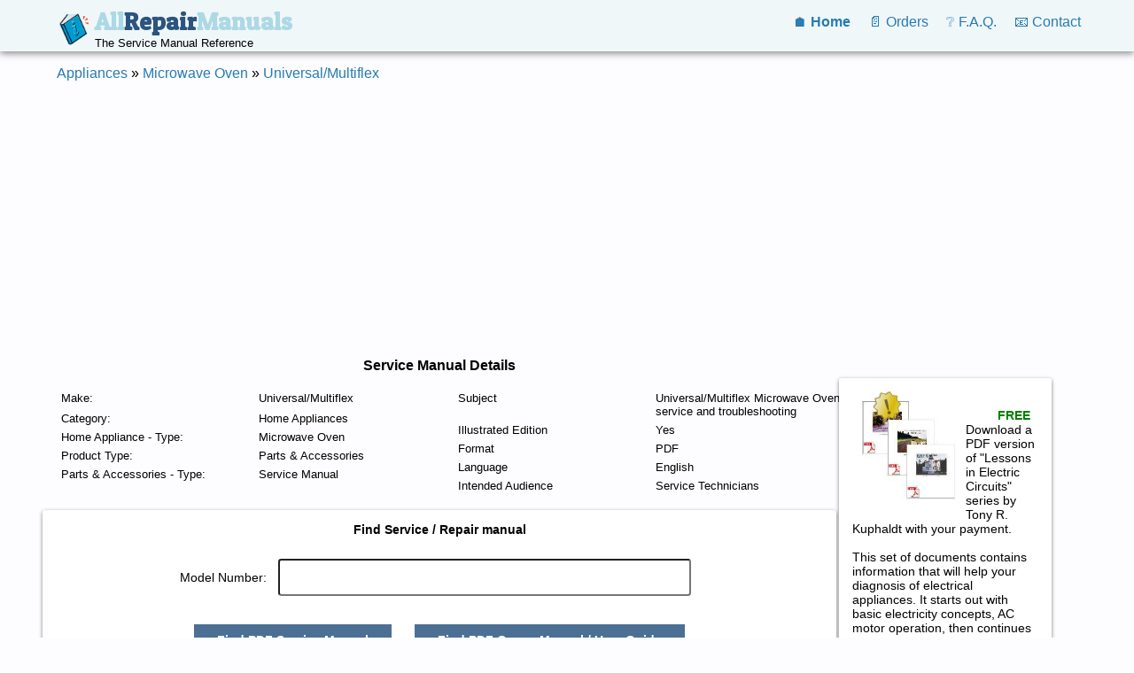

--- FILE ---
content_type: text/html; charset=UTF-8
request_url: https://www.allrepairmanuals.com/universal-multiflex-microwave-oven.htm
body_size: 4030
content:

<html>

<head>
<meta name="viewport" content="width=device-width,height=device-height,initial-scale=1">
<link rel='canonical' href='/universal-multiflex-microwave-oven.htm' />

<meta http-equiv="Content-Type" content="text/html; charset=utf-8">
<meta name="robots" content="noarchive">

<META name="description" content="Find Universal/Multiflex Microwave Oven service manual by model number." >

<title>Find Universal/Multiflex Microwave Oven service manual by model number. | Appliance Service Manual Reference</title>
<link rel='stylesheet' type='text/css' href='styles.css'>
<script src='https://www.paypalobjects.com/api/checkout.js'></script>

<script type="application/ld+json">{
    "@context": "http://schema.org",
    "@type": "BreadcrumbList",
    "itemListElement": [
        {
            "@type": "ListItem",
            "position": 1,
            "name": "Appliances",
            "item": {
                "@id": "/appliance.php",
                "name": "Appliances"
            }
        },
        {
            "@type": "ListItem",
            "position": 2,
            "name": "Microwave Oven",
            "item": {
                "@id": "/microwave-oven.htm",
                "name": "Microwave Oven"
            }
        },
        {
            "@type": "ListItem",
            "position": 3,
            "name": "Universal/Multiflex",
            "item": {
                "@id": "/universal-multiflex-microwave-oven.htm",
                "name": "Universal/Multiflex"
            }
        }
    ]
}</script>
<!--script data-ad-client="ca-pub-5968861478995038" async src="https://pagead2.googlesyndication.com/pagead/js/adsbygoogle.js"></script-->
</head>


<body>
<div id="topMenuContainer">
	<header >
		<div style="float: left;  padding: .5em; white-space: nowrap;">
			<a id=logo href=/ >
				<img src='images/book.gif' align=left style="padding: 7px;" height="36"/>
				<div style="font: bold 1.7em 'Patua One', Impact; color: lightblue;">All<span style="color: #2B547E;">Repair</span>Manuals</div>
				<div style="color: black; font-size: .8em">The Service Manual Reference</div>
			</a>
		</div>

		<nav style="float: right; padding: .5em;" id="mainMenu">
			<a href="/"><b>&#x1F3E0; Home</b></a>
			<a href="/order.php">&#x1F4C4; Orders</a>
			<a href="/faq.html">&#x2754; F.A.Q.</a>
			<a href="/contact.html">&#x1F4E7; Contact</a>
			<!--a>&#9776;</a-->
		</nav>
	</header>
</div>

<div id="mainContainer">

	<div id="breadcrumb" style="padding: 1em;" >
		<!-- e.g. Appliance :: Washer :: Maytag-->
		<a href='/appliance.php'>Appliances</a>
 &raquo; <a href='/microwave-oven.htm'>Microwave Oven</a>
 &raquo; <a href='/universal-multiflex-microwave-oven.htm'>Universal/Multiflex</a>

		<div style="padding-top: 1em;"> </div>

		<script async src="https://pagead2.googlesyndication.com/pagead/js/adsbygoogle.js"></script>
		<!-- Responsive Link Ad -->
		<ins class="adsbygoogle"
		     style="display:block"
		     data-ad-client="ca-pub-5968861478995038"
		     data-ad-slot="5671796178"
		     data-ad-format="link"
		     data-full-width-responsive="true"></ins>
		<script>
		     (adsbygoogle = window.adsbygoogle || []).push({});
		</script>	

	</div>



<div style="float:left; max-width: 56em; text-align: left;">
	<h2 style="float: left; width: 100%; font-size: 1em; text-align: center;">Service Manual Details</h2>

	<div style="float:left; margin: 1em; width: 100%; ">

		<table id=documentDetails>
			<tr>
				<td >Make:</td><td>Universal/Multiflex</td>
			<tr>
			</tr>
				<td>Category:</td>	
				<td>Home Appliances </td>
			</tr>
			<tr>
				<td>Home Appliance -  Type:</td>
				<td>Microwave Oven</td>
			</tr>
			<tr>

				<td >Product Type:</td><td>Parts & Accessories</td>
			</tr>
			<tr>
				<td >Parts & Accessories - Type:</td><td>Service Manual</td>
			</tr>
		</table>	

		<table id=documentDetails>
			<tr>
				<td >Subject</td>
				<td>Universal/Multiflex Microwave Oven service and troubleshooting</td>
			</tr>
			<tr>
				<td nowrap>Illustrated Edition</td><td>Yes</td>
			</tr>
			<tr>
				<td>Format</td><td>PDF</td>
			</tr>
			<tr>
				<td>Language</td><td>English</td>
			</tr>
			<tr>
				<td>Intended Audience</td><td>Service Technicians</td>
			</tr>
		</table>
	</div>


		<div style="float: left; width: 100%; ">

			<div class="tile" style='font-size: .9em ;text-align: center;'>
				<h4>Find Service / Repair manual </h4>
				<br>
				<form name=f action='universal-multiflex-microwave-oven.htm' method=get>

				Model Number: <input type=text maxlength=26 size=27 name=model_number  class='text' style="max-width: 27em; text-transform:uppercase">
				<br>
				<br>
				<button type=submit name=manual_type value='SERVICE'>Find PDF Service Manual</button> &nbsp;
				<button type=submit name=manual_type value='OWNER'> Find PDF Owner Manual / User Guide </button>
				<br>
				<br>
				(do not include brand name "Universal/Multiflex" in your query, use only model number)
				</form>
			</div>

			<br>

			<div id="searchDesc" style="font-size: .9em;">
			
						
			When the model number is found the service manual information page will appear. Once there, you will be given
			the download links to the manual and any accompanying materials (where applicable) immediately upon payment.
			There are no shipping costs or waiting for the manual to arrive via e-mail. The site maintains the reference
			information between the models and corresponding service manuals and provides paid access to this information. 
			</div>

		</div>
	</div>

	<div style="float: left; margin: 1em 0 0 .2em; width: 15em; ">

		<div class="tile" style='font-size: .9em; margin-top: .5em;'>
			<img src='images/circuits_book.jpg' width=50% alt="FREE bonus book with your payment!" align=left style="padding: .8em;">
			<img src='images/golden_offer.png' style="position:relative; left: -50%;">
			<font color=green><b>FREE</b></font> Download a PDF version of "Lessons in Electric Circuits" series by Tony R. Kuphaldt with your payment.
			<br><br>
			This set of documents contains information that will help your diagnosis of electrical appliances.
			It starts out with basic electricity concepts, AC motor operation, then continues with the information on how to
			read circuit schematic symbols in wiring diagrams, understand colors used, and technical terms. The series includes a
			chapter on electrical circuit troubleshooting.
		</div>
	</div>



<div style="HEIGHT: 1px; OVERFLOW: hidden; float: left; max-width: 100%; ">
<h2>Universal/Multiflex Microwave Oven Service and Repair Manuals in PDF:</h2><hr size=1><h3>Posted on 2013-02-19 13:30:43 by Obmoc Dooh/evaworcim Xelfitlum/lasrevinu</h3><br><b>Added the following documents: </b><br><br>Universal/Multiflex  Microwave/Hood Combo CMWV150KWA  Service and Repair Manual <br>
Universal/Multiflex  Microwave/Hood Combo MWV150KWA  Service and Repair Manual <br>
Universal/Multiflex  Microwave/Hood Combo MWV150KBA  Service and Repair Manual <br>
Universal/Multiflex  Microwave/Hood Combo CMWV150KBA  Service and Repair Manual <br>
</div>

<div style='float: left; text-align:left; line-height: 160%; width: 100%;' id="modelGroupList">
<style>
#modelGroupList a
{
	padding: .3em;
	width: 20em;
	float: left;
}
</style>
<h2 style='float: left; width: 100%; padding: 1em; box-sizing: border-box; font-size: 1em; text-align: center;'>Universal/Multiflex Microwave Oven Group List</h2>

		<div style='float:left; columns: 3 20em; -moz-columns: 3 20em; text-align:left;'>
		<a href='universal-multiflex-microwave-oven.htm?group_range_start=CMWV150KBA&group_range_end=MWV150KWA'> CMWV150KBA to MWV150KWA</a>
</div></div>


<div style="float: left; width: 100%;">
	<br>


<div style='float: left; width: 100%;'><div class='column' style='text-align: left; max-width: 20em;'>

	<h4>Related Household Appliances</h4>
	<br> <a href='air-conditioner.htm'>Air Conditioner</a> &raquo;<br>
 <a href='dishwasher.htm'>Dishwasher</a> &raquo;<br>
 <a href='wine-cellar.htm'>Wine Cellar</a> &raquo;<br>
 <a href='compact-washer.htm'>Compact Washer</a> &raquo;<br>
 <a href='top-load-washer.htm'>Top Load Washer</a> &raquo;<br>
 <a href='gas-dryer.htm'>Gas Dryer</a> &raquo;<br>
 <a href='drop-in-electric-range.htm'>Drop-In Electric Range</a> &raquo;<br>
 <a href='slide-in-range.htm'>Slide-In Range</a> &raquo;<br>
 <a href='french-door-refrigerator.htm'>French Door Refrigerator</a> &raquo;<br>
 <a href='side-by-side-refrigerator.htm'>Side-by-Side Refrigerator</a> &raquo;<br>
<br>
		
		<a href='/'>more...</a><br>

	</div>
<div class='column' style='text-align: left; max-width: 24em;'>

		<h4>Other Microwave Oven makers</h4>
		
		<br><a href='bosch-microwave-oven.htm'>Bosch Microwave Oven</a> &raquo;<br>
<a href='daewoo-microwave-oven.htm'>Daewoo Microwave Oven</a> &raquo;<br>
<a href='dometic-microwave-oven.htm'>Dometic Microwave Oven</a> &raquo;<br>
<a href='emerson-microwave-oven.htm'>Emerson Microwave Oven</a> &raquo;<br>
<a href='estate-microwave-oven.htm'>Estate Microwave Oven</a> &raquo;<br>
<a href='ge-microwave-oven.htm'>GE Microwave Oven</a> &raquo;<br>
<a href='lg-microwave-oven.htm'>LG Microwave Oven</a> &raquo;<br>
<a href='maytag-microwave-oven.htm'>Maytag Microwave Oven</a> &raquo;<br>
<a href='tappan-microwave-oven.htm'>Tappan Microwave Oven</a> &raquo;<br>
<a href='whirlpool-microwave-oven.htm'>Whirlpool Microwave Oven</a> &raquo;<br>
<br>
			<a href='microwave-oven.htm'>more...</a><br>

	</div></div>
</div>



	<footer>
		<hr size=1/>

		<nav id="bottomMenu">
			<a href="/tos.html" target="tos">Terms of Service</a>
			<a href="/dmca.html" target="dmca">DMCA</a>
			<a href="/privacy.html" target="priv">Privacy Policy</a>
		</nav>

		<br>
		<span style="font-size: .8em; text-align: center;">&copy; <script>document.write(new Date().getFullYear())</script>    AllRepairManuals.com All rights reserved. All trademarks and
		service marks belong to their respective owners.  Use of this Web site constitutes acceptance of the <a href="/tos.html" target="tos">Terms of Service</a> and <a href="/privacy.html" target="priv">Privacy Policy</a>.
		We may earn a commission when you use one of our Offers/links to make a purchase.
		</span>
	</footer>
</div> <!-- end of main container -->

<script type="text/javascript">
var gaJsHost = (("https:" == document.location.protocol) ? "https://ssl." : "http://www.");
document.write(unescape("%3Cscript src='" + gaJsHost + "google-analytics.com/ga.js' type='text/javascript'%3E%3C/script%3E"));
</script>
<script type="text/javascript">
try {
var pageTracker = _gat._getTracker("UA-4623065-4");
pageTracker._trackPageview();
} catch(err) {}</script>
</BODY>
</HTML>




--- FILE ---
content_type: text/html; charset=utf-8
request_url: https://www.google.com/recaptcha/api2/aframe
body_size: 267
content:
<!DOCTYPE HTML><html><head><meta http-equiv="content-type" content="text/html; charset=UTF-8"></head><body><script nonce="AXThKpXYJcfab3AcqpwG7Q">/** Anti-fraud and anti-abuse applications only. See google.com/recaptcha */ try{var clients={'sodar':'https://pagead2.googlesyndication.com/pagead/sodar?'};window.addEventListener("message",function(a){try{if(a.source===window.parent){var b=JSON.parse(a.data);var c=clients[b['id']];if(c){var d=document.createElement('img');d.src=c+b['params']+'&rc='+(localStorage.getItem("rc::a")?sessionStorage.getItem("rc::b"):"");window.document.body.appendChild(d);sessionStorage.setItem("rc::e",parseInt(sessionStorage.getItem("rc::e")||0)+1);localStorage.setItem("rc::h",'1768378828426');}}}catch(b){}});window.parent.postMessage("_grecaptcha_ready", "*");}catch(b){}</script></body></html>